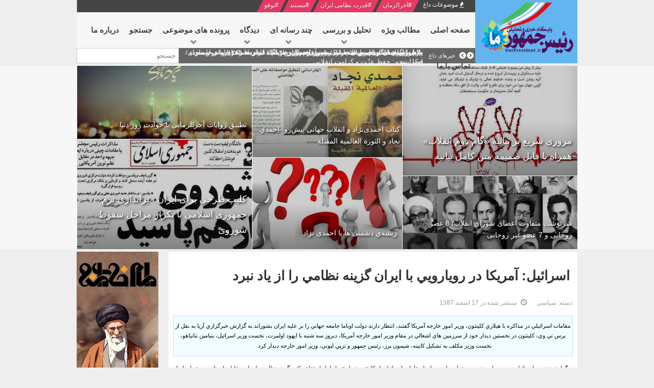

--- FILE ---
content_type: text/html; charset=UTF-8
request_url: https://www.ourpresident.ir/political/%D8%A7%D8%B3%D8%B1%D8%A7%D8%A6%D9%8A%D9%84-%D8%A2%D9%85%D8%B1%D9%8A%DA%A9%D8%A7-%D8%AF%D8%B1-%D8%B1%D9%88%D9%8A%D8%A7%D8%B1%D9%88%D9%8A%D9%8A-%D8%A8%D8%A7-%D8%A7%D9%8A%D8%B1%D8%A7%D9%86-%DA%AF%D8%B2%D9%8A%D9%86%D9%87-%D9%86%D8%B8%D8%A7%D9%85%D9%8A-%D8%B1%D8%A7-%D8%A7%D8%B2-%D9%8A%D8%A7%D8%AF-%D9%86%D8%A8%D8%B1%D8%AF
body_size: 19169
content:
    


    


<!DOCTYPE html><html dir="rtl" lang="fa-ir"><head><base href="https://www.ourpresident.ir/political/%D8%A7%D8%B3%D8%B1%D8%A7%D8%A6%D9%8A%D9%84-%D8%A2%D9%85%D8%B1%D9%8A%DA%A9%D8%A7-%D8%AF%D8%B1-%D8%B1%D9%88%D9%8A%D8%A7%D8%B1%D9%88%D9%8A%D9%8A-%D8%A8%D8%A7-%D8%A7%D9%8A%D8%B1%D8%A7%D9%86-%DA%AF%D8%B2%D9%8A%D9%86%D9%87-%D9%86%D8%B8%D8%A7%D9%85%D9%8A-%D8%B1%D8%A7-%D8%A7%D8%B2-%D9%8A%D8%A7%D8%AF-%D9%86%D8%A8%D8%B1%D8%AF" /><meta http-equiv="content-type" content="text/html; charset=utf-8" /><meta name="keywords" content="اخبار,خبر,news" /><meta name="description" content="برگزیده جدیدترین اخبار و مقالات سیاسی ایران و جهان شامل اخبار رهبری، دولت، مجلس، قوه قضائیه، سیاست خارجی و بین الملل" /><meta name="generator" content="پایگاه تحلیلی تبیینی رئیس جمهور ما" /><title>اسرائيل: آمريکا در رويارويي با ايران گزينه نظامي را از ياد نبرد</title><link href="https://www.ourpresident.ir/political/%D8%A7%D8%B3%D8%B1%D8%A7%D8%A6%D9%8A%D9%84-%D8%A2%D9%85%D8%B1%D9%8A%DA%A9%D8%A7-%D8%AF%D8%B1-%D8%B1%D9%88%D9%8A%D8%A7%D8%B1%D9%88%D9%8A%D9%8A-%D8%A8%D8%A7-%D8%A7%D9%8A%D8%B1%D8%A7%D9%86-%DA%AF%D8%B2%D9%8A%D9%86%D9%87-%D9%86%D8%B8%D8%A7%D9%85%D9%8A-%D8%B1%D8%A7-%D8%A7%D8%B2-%D9%8A%D8%A7%D8%AF-%D9%86%D8%A8%D8%B1%D8%AF" rel="canonical" /><link href="https://www.ourpresident.ir/component/search/?Itemid=503&amp;layout=blog&amp;catid=9&amp;id=30&amp;format=opensearch" rel="search" title="جستجو رئیس جمهور ما" type="application/opensearchdescription+xml" /><!--[if lt IE 9]><script src="/media/system/js/html5fallback.js?7152e132b0bf666ba4be7207f2724d17" type="text/javascript"></script><![endif]--><meta name="HandheldFriendly" content="true"/><meta name="format-detection" content="telephone=no"><meta name="apple-mobile-web-app-capable" content="YES" /><meta http-equiv="content-type" content="text/html; charset=utf-8" /><meta name="viewport" content="width=device-width, initial-scale=1.0, user-scalable=yes"/><link rel="icon" type="image/x-icon" href="/images/favicon.ico" /><style id="jch-optimize-critical-css" data-id="27ad0481f6f8d1cef11a77445208e82ced8cc796a2d9723d41c05773510decc6">body{direction:rtl}html{font-family:sans-serif;-webkit-text-size-adjust:100%;-ms-text-size-adjust:100%}body{margin:0}article,aside,figure,footer,header,main,nav,section{display:block}a{background:0 0}a:active,a:hover{outline:0}b,strong{font-weight:700}h1{margin:.67em 0}img{border:0}button,input,select,textarea{margin:0;font:inherit;color:inherit}button{overflow:visible}button,select{text-transform:none}button,html input[type=button],input[type=reset],input[type=submit]{-webkit-appearance:button;cursor:pointer}button::-moz-focus-inner,input::-moz-focus-inner{padding:0;border:0}input[type=search]::-webkit-search-cancel-button,input[type=search]::-webkit-search-decoration{-webkit-appearance:none}textarea{overflow:auto}@media print{*{color:#000!important;text-shadow:none!important;background:0 0!important;-webkit-box-shadow:none!important;box-shadow:none!important}a,a:visited{text-decoration:underline}a[href]:after{content:" (" attr(href) ")"}a[href^="javascript:"]:after,a[href^="#"]:after{content:""}img{page-break-inside:avoid}img{max-width:100%!important}h2,h3,p{orphans:3;widows:3}h2,h3{page-break-after:avoid}select{background:#fff!important}}*,:after,:before{-webkit-box-sizing:border-box;-moz-box-sizing:border-box;box-sizing:border-box}html{font-size:10px;-webkit-tap-highlight-color:transparent}body{font-family:"Helvetica Neue",Helvetica,Arial,sans-serif;line-height:1.42857143;color:#333;background-color:#fff}button,input,select,textarea{font-family:inherit;font-size:inherit;line-height:inherit}a{color:#428bca;text-decoration:none}a:focus,a:hover{color:#2a6496}figure{margin:0}img{vertical-align:middle}.h1,.h2,.h3,h1,h2,h3{margin-top:20px;margin-bottom:10px}.h1,h1{font-size:36px}.h2,h2{font-size:30px}.h3,h3{font-size:24px}p{margin:0 0 10px}ul{margin-top:0;margin-bottom:10px}ul ul{margin-bottom:0}dl{margin-top:0;margin-bottom:20px}dd,dt{line-height:1.42857143}dt{font-weight:700}dd{margin-right:0}.container{padding-right:15px;padding-left:15px;margin-right:auto;margin-left:auto}@media (min-width:768px){.container{width:750px}}@media (min-width:992px){.container{width:970px}}@media (min-width:1200px){.container{width:1170px}}.row{margin-right:-15px;margin-left:-15px}.col-lg-1,.col-lg-10,.col-lg-11,.col-lg-12,.col-lg-2,.col-lg-3,.col-lg-4,.col-lg-5,.col-lg-6,.col-lg-7,.col-lg-8,.col-lg-9,.col-md-1,.col-md-10,.col-md-11,.col-md-12,.col-md-2,.col-md-3,.col-md-4,.col-md-5,.col-md-6,.col-md-7,.col-md-8,.col-md-9,.col-sm-1,.col-sm-10,.col-sm-11,.col-sm-12,.col-sm-2,.col-sm-3,.col-sm-4,.col-sm-5,.col-sm-6,.col-sm-7,.col-sm-8,.col-sm-9,.col-xs-1,.col-xs-10,.col-xs-11,.col-xs-12,.col-xs-2,.col-xs-3,.col-xs-4,.col-xs-5,.col-xs-6,.col-xs-7,.col-xs-8,.col-xs-9{position:relative;min-height:1px;padding-right:15px;padding-left:15px}.col-xs-1,.col-xs-10,.col-xs-11,.col-xs-12,.col-xs-2,.col-xs-3,.col-xs-4,.col-xs-5,.col-xs-6,.col-xs-7,.col-xs-8,.col-xs-9{float:right}.col-xs-12{width:100%}.col-xs-11{width:91.66666667%}.col-xs-10{width:83.33333333%}.col-xs-9{width:75%}.col-xs-8{width:66.66666667%}.col-xs-7{width:58.33333333%}.col-xs-6{width:50%}.col-xs-5{width:41.66666667%}.col-xs-4{width:33.33333333%}.col-xs-3{width:25%}.col-xs-2{width:16.66666667%}.col-xs-1{width:8.33333333%}@media (min-width:768px){.col-sm-1,.col-sm-10,.col-sm-11,.col-sm-12,.col-sm-2,.col-sm-3,.col-sm-4,.col-sm-5,.col-sm-6,.col-sm-7,.col-sm-8,.col-sm-9{float:right}.col-sm-12{width:100%}.col-sm-11{width:91.66666667%}.col-sm-10{width:83.33333333%}.col-sm-9{width:75%}.col-sm-8{width:66.66666667%}.col-sm-7{width:58.33333333%}.col-sm-6{width:50%}.col-sm-5{width:41.66666667%}.col-sm-4{width:33.33333333%}.col-sm-3{width:25%}.col-sm-2{width:16.66666667%}.col-sm-1{width:8.33333333%}}@media (min-width:992px){.col-md-1,.col-md-10,.col-md-11,.col-md-12,.col-md-2,.col-md-3,.col-md-4,.col-md-5,.col-md-6,.col-md-7,.col-md-8,.col-md-9{float:right}.col-md-12{width:100%}.col-md-11{width:91.66666667%}.col-md-10{width:83.33333333%}.col-md-9{width:75%}.col-md-8{width:66.66666667%}.col-md-7{width:58.33333333%}.col-md-6{width:50%}.col-md-5{width:41.66666667%}.col-md-4{width:33.33333333%}.col-md-3{width:25%}.col-md-2{width:16.66666667%}.col-md-1{width:8.33333333%}.col-md-offset-2{margin-right:16.66666667%}}@media (min-width:1200px){.col-lg-1,.col-lg-10,.col-lg-11,.col-lg-12,.col-lg-2,.col-lg-3,.col-lg-4,.col-lg-5,.col-lg-6,.col-lg-7,.col-lg-8,.col-lg-9{float:right}.col-lg-12{width:100%}.col-lg-11{width:91.66666667%}.col-lg-10{width:83.33333333%}.col-lg-9{width:75%}.col-lg-8{width:66.66666667%}.col-lg-7{width:58.33333333%}.col-lg-6{width:50%}.col-lg-5{width:41.66666667%}.col-lg-4{width:33.33333333%}.col-lg-3{width:25%}.col-lg-2{width:16.66666667%}.col-lg-1{width:8.33333333%}}label{display:inline-block;max-width:100%;margin-bottom:5px;font-weight:700}input[type=search]{-webkit-box-sizing:border-box;-moz-box-sizing:border-box;box-sizing:border-box}input[type=search]{-webkit-appearance:none}.nav{padding-right:0;margin-bottom:0;list-style:none}.nav>li{position:relative;display:block}.nav>li>a{position:relative;display:block;padding:10px 15px}.nav>li>a:focus,.nav>li>a:hover{text-decoration:none;background-color:#eee}.breadcrumb{padding:8px 15px;margin-bottom:20px;list-style:none;background-color:#f5f5f5;border-radius:4px}.breadcrumb>li{display:inline-block}.breadcrumb>li+li:before{padding:0 5px;color:#ccc;content:"/\00a0"}.breadcrumb>.active{color:#777}.modal{position:fixed;top:0;right:0;bottom:0;left:0;z-index:1050;display:none;overflow:hidden;-webkit-overflow-scrolling:touch;outline:0}.modal-content{position:relative;background-color:#fff;-webkit-background-clip:padding-box;background-clip:padding-box;border:1px solid #999;border:1px solid rgba(0,0,0,.2);border-radius:6px;outline:0;-webkit-box-shadow:0 3px 9px rgba(0,0,0,.5);box-shadow:0 3px 9px rgba(0,0,0,.5)}@media (min-width:768px){.modal-content{-webkit-box-shadow:0 5px 15px rgba(0,0,0,.5);box-shadow:0 5px 15px rgba(0,0,0,.5)}}.btn-toolbar:after,.btn-toolbar:before,.clearfix:after,.clearfix:before,.container:after,.container:before,.dl-horizontal dd:after,.dl-horizontal dd:before,.form-horizontal .form-group:after,.form-horizontal .form-group:before,.modal-footer:after,.modal-footer:before,.nav:after,.nav:before,.panel-body:after,.panel-body:before,.row:after,.row:before{display:table;content:" "}.btn-toolbar:after,.clearfix:after,.container:after,.dl-horizontal dd:after,.form-horizontal .form-group:after,.modal-footer:after,.nav:after,.panel-body:after,.row:after{clear:both}.pull-right{float:left!important}.pull-left{float:right!important}@-ms-viewport{width:device-width}@media (min-width:992px) and (max-width:1199px){.hidden-md{display:none!important}}@media (min-width:1200px){.hidden-lg{display:none!important}}.clearfix{*zoom:1}.clearfix:before,.clearfix:after{display:table;content:"";line-height:0}.clearfix:after{clear:both}h1,h2,h3,h4,h5,h6{margin:0 0 12px}h1{font-size:200%;line-height:115%}h2{font-size:160%;line-height:110%}h3{font-size:130%;line-height:110%}h4{font-size:110%}h5{font-size:91%}h6{font-size:84%}.clear{clear:both}body{color:#777;font-size:13px;line-height:18px}#yt_header .row{margin:0;background:#444;border-top:#666 3px solid;padding:5px 0}.home-layout1 #yt_header{background:#f7f7f7}#yt_menuwrap{margin-bottom:20px;position:relative}#yt_menuwrap .row{margin:0;background:#444;border-right:#ddd 1px solid;background:#f7f7f7}#yt_menuwrap .row #yt_logo{position:relative}#yt_menuwrap .row #yt_logo:after{position:absolute;display:block;content:"";background:#03a9f4;top:-39px;left:0;right:0;bottom:0;height:143px}#yt_menuwrap .row #yt_logo .logo{position:relative;z-index:5;margin:15% 0 0;display:block}.home-layout1 #yt_menuwrap{background:#f7f7f7;margin:0;padding:0 0 30px}#breadcrumb .module{margin-bottom:20px}#breadcrumb .breadcrumb{margin:2px 0 0;padding:0}#breadcrumb .breadcrumb a{color:#666}#breadcrumb .breadcrumb a:hover{color:#03a9f4}#breadcrumb .breadcrumb .divider{margin:0 10px}#breadcrumb .breadcrumb>li+li:before{display:none}#content #yt_component{background:#fff;margin-bottom:30px}.home-layout1 #yt_spotlight1{background:#f7f7f7;margin:0 0 30px;overflow:hidden}#yt_footer{background:#444;padding:15px 0px;border-top:#555 1px solid;text-align:center}#yt_footer #yt_copyright{color:#999}#yt_footer #yt_copyright a{color:#fff}#yt_footer #yt_copyright a:hover{color:#03a9f4}#yt_footer #yt_copyright .copyright{display:inline}a{color:#03a9f4}a:hover{color:#515151;text-decoration:none}a:focus{outline:none;text-decoration:none}*::selection{background:#03a9f4;color:#fff}*::-moz-selection{background:#03a9f4;color:#fff}img{max-width:100%}ul{padding-left:12px}ul li{line-height:24px}ul ul{list-style:disc}select{padding:5px}input:focus:required:invalid:focus,textarea:focus:required:invalid:focus,select:focus:required:invalid:focus{border-color:#60ccfd}input[type="text"]:focus,textarea:focus,input[type="password"]:focus,input[type="datetime"]:focus,input[type="datetime-local"],input[type="date"]:focus,input[type="month"]:focus,input[type="time"]:focus,input[type="week"]:focus,input[type="number"]:focus,input[type="email"]:focus,input[type="url"]:focus,input[type="search"]:focus,input[type="tel"]:focus,input[type="submit"]:focus,select:focus,input[type="file"]:focus,input[type="radio"]:focus,input[type="checkbox"]:focus,.btn:focus,button[type="submit"]{outline:0 none}label,input,button,select,textarea{font-size:12px}textarea,input[type="text"],input[type="password"],input[type="datetime"],input[type="datetime-local"],input[type="date"],input[type="month"],input[type="time"],input[type="week"],input[type="number"],input[type="email"],input[type="url"],input[type="search"],input[type="tel"],input[type="color"]{border-radius:0;font-size:12px;background:#fff;padding:4px 6px;border:solid 1px #ccc;height:36px}.button,button,.btReverse{background:#03a9f4;color:#fff;padding:8px 20px;display:inline-block;vertical-align:top;font-size:14px;border:none;border-radius:0px}.button:hover,button:hover{background:#515151;color:#fff}.button:hover span,button:hover span{color:#fff}.btReverse{background:#515151}.btReverse:hover{background:#03a9f4;color:#fff}[class*="col-"]>.col-sm-12{padding:0px}[class^="icon-"],[class*=" icon-"]{font-family:FontAwesome;font-style:normal}.icon-calendar:before{content:"\f073"}.item-page .article-aside .article-info{margin-bottom:10px}.item-page .article-aside dd{display:inline-block;color:#999;margin-right:10px;font-size:89%}.item-page .article-aside dd a{color:#999}.item-page .article-aside dd a:hover{color:#03a9f4}.item-page .article-aside .article-info{margin-bottom:20px}.module_menu,div.module{margin:0 0 30px}.module{border:#ddd 1px solid}.module h3.modtitle{padding:7px 0px 7px 10px;margin:6px -1px;border-width:0 0 0 3px;border-style:solid;border-color:#03a9f4;text-transform:uppercase;color:#03a9f4}.module h3.modtitle span{color:#444}.module div.modcontent{padding:20px;border-top:#ddd 1px solid}.form-inline{margin:0}#meganavigator li.level1{float:left;position:relative;padding:0;margin:0;z-index:1;list-style:none}#meganavigator li.level1>.item-link{margin:0;padding:25px 15px;color:#444;font-size:12px;font-weight:bold;display:block;cursor:pointer;text-transform:uppercase}#meganavigator li.level1 .fa-caret-down{display:none}#meganavigator .mega-content ul.subnavi li,#meganavigator .mega-content .menu li{padding:0;position:relative}#meganavigator .mega-content ul.subnavi li .item-link,#meganavigator .mega-content .menu li .item-link{display:block;margin:0;padding:6px 15px;color:#444;font-size:13px;cursor:pointer;text-transform:capitalize;line-height:25px;position:relative}#meganavigator .mega-content ul.subnavi li .item-link:after,#meganavigator .mega-content .menu li .item-link:after{display:block;width:85%;height:1px;content:"";border-bottom:dotted #ddd 1px;position:absolute;bottom:-1px;left:auto;right:auto}#meganavigator .mega-content ul.subnavi li.last>.item-link:after,#meganavigator .mega-content .menu li.last>.item-link:after{display:none}#meganavigator li.level1:hover ul.level2,#meganavigator li.level1.hover ul.level2{left:100%}#meganavigator{list-style:none;padding:0;margin:0;position:relative;z-index:60}#meganavigator .mega-content{position:absolute;left:-999em;z-index:10;background:#fff;box-shadow:0 2px 2px rgba(0,0,0,0.3);-webkit-box-shadow:0 2px 2px rgba(0,0,0,0.3);-moz-box-shadow:0 2px 2px rgba(0,0,0,0.3);border-top:#03a9f4 3px solid}#meganavigator .mega-content .mega-col{float:left}#meganavigator .mega-content .mega-col.one{width:220px}#meganavigator .mega-content .mega-col.more{padding:10px}#meganavigator .mega-content ul.subnavi,#meganavigator .mega-content .menu{list-style:none;padding:0}ul.resmenu{margin:0;background-color:#333}ul.resmenu li a{font-weight:bold;border-bottom:1px solid #444;color:#999;border:none;padding:5px 8px}ul.resmenu li a:focus,ul.resmenu li a:hover,ul.resmenu li a.active{color:#fff;background:#03a9f4}ul.resmenu ul.nav{padding:0 8px}ul.resmenu ul.nav a{font-weight:normal}.btn-hamburger{padding:15px 20px}.clearfix{*zoom:1}.clearfix:before,.clearfix:after{display:table;content:"";line-height:0}.clearfix:after{clear:both}.home-layout1 #yt_spotlight1{margin:0 0 5px 0!important}.module h3.modtitle{border:none}b,strong{font-weight:500!important}img{height:auto;max-height:none;image-rendering:optimizeQuality;-webkit-backface-visibility:hidden!important}div.moduletabs.top-position div.tabs-container ul.tabs li .tab,h2,h3,h4,h5,h6{line-height:1.7;font-weight:500!important}h2,h3,h4,h5,h6{text-align:right;padding:0 10px;line-height:1.8}.module h3.modtitle span,#bottom5 .module h3.modtitle span,#top4 .module.box1 h3.modtitle,.module.box1 h3.modtitle span{margin:0 !important;color:rgb(0,150,250)!important;border:none}#right .module h3.modtitle,#right .module h3.modtitle span,#top3 .module h3.modtitle,#top3 .module h3.modtitle span{font-size:15px;color:#fff!important;background:#666;text-align:center;border:none;margin:0px;padding:6px 6px}.module h3.modtitle .ico{display:none}#yt_header .row{border-left:1px solid #aaa;border-right:1px solid #aaa;border-top:0;padding:0}#social{width:calc(100% - 410px)!important;padding:0;margin-right:200px;display:inline-block!important;float:right;height:24px;padding:0px 10px}.home-layout1 #yt_header,#yt_header .container{height:24px;overflow:hidden}#login{width:200px!important;float:left!important;display:inline-block;padding:0;left:10px;font-size:12px;height:24px}#yt_mainmenu{height:70px}#yt_mainmenu #meganavigator li.level1>.item-link{font-size:15px}#meganavigator .level1.havechild:after{content:"\f078";font-family:fontawesome;position:absolute;bottom:0px;right:50%;font-size:12px;color:#888}#search{float:left!important;width:200px!important;margin-right:0!important;margin-left:0!important;box-sizing:border-box;height:30px}.searchblank,div.mod_search97 input[type="search"]{height:30px;display:block;position:absolute;width:200px;margin-left:0}div.mod_search97 input[type="search"]{width:100%!important;position:absolute;top:0}.gkHighlighterGK5{overflow:visible;margin-top:0px}#moonavigator li.level1>.item-link,#meganavigator li.level1>.item-link{padding:20px 10px 20px!important;height:70px}.item-page h1,.item-page h2,.item-page h3,.item-page h4{line-height:1.7;padding:20px 15px 5px;text-align:right}.item-page h1{padding:25px 15px 10px}h1,.item-page h1 a{font-size:26px;color:#333}h2{font-size:22px}h3{font-size:18px}h4{font-size:16px}.module div.modcontent{padding:0;border-top:none}#yt_menuwrap .col-md-10{background-color:#666;margin-top:0px;width:1100px;box-sizing:border-box}span.icon-calendar:before{content:"\f017";font:normal normal normal 14px/1 FontAwesome!important}.nav>li>a:focus,.nav>li>a:hover,.label-info[href]:focus,.label-info[href]:hover{background:#03a9f4;color:#fff}textarea,input[type="text"],input[type="password"],input[type="datetime"],input[type="datetime-local"],input[type="date"],input[type="month"],input[type="time"],input[type="week"],input[type="number"],input[type="email"],input[type="url"],input[type="search"],input[type="tel"],input[type="color"],.uneditable-input{height:30px}.rtl #splash{width:890px!important;float:right;margin-right:0!important;margin-left:0!important;height:30px!important;overflow:hidden}#yt_menuwrap .row #yt_logo .logo{margin:0!important;padding:5px 0 6px;background:rgb(100,180,240)}.logo img{height:auto!important;vertical-align:top}#yt_logo{margin-top:-24px}#yt_menuwrap .row #yt_logo:after{background:#f7f7f7}.haveChild a:first-child{font-size:20px;color:#eee;background:linear-gradient(to right,rgba(0,150,250,0.1) 0%,rgba(0,150,250,0.7) 100%)}.haveChild .res-wrapnav a{font-size:14px;color:#ddd;background:rgb(68,68,68)}#meganavigator .mega-content{left:-30px!important;box-shadow:0 2px 10px 1px rgba(0,0,0,0.7);display:none}#meganavigator .mega-content ul.subnavi,#meganavigator .mega-content .menu{left:-70px!important;top:5px!important}#meganavigator .mega-content .mega-col.one{width:140px;left:20px!important}body,.home-layout1 #yt_menuwrap,section,.slideout-panel{-webkit-backface-visibility:hidden;backface-visibility:hidden;background:#eee}.slideout-panel{min-width:320px;overflow-x:hidden}.home-layout1 #yt_header,.home-layout1 #yt_menuwrap{background:#eee}#social span{color:#FFF;margin:0;white-space:nowrap;margin:0 9px;background:rgb(230,56,98);border-radius:0px;padding:0px 2px;font-size:12px;height:24px;position:relative;display:inline-block;float:right}#social span h2{font-size:inherit;padding:0;display:inline-block;margin:0}#social span:hover{background:#fff;color:#000}#social span:hover a{color:#000;text-shadow:none}#social a{color:#fff;text-shadow:0 0 1px rgba(0,0,0,.5)}#social .trending-news{background:none}#social .trending-news:before,#social .trending-news:after{display:none}#social .trending-news:hover{background:none;color:#FFF}#social span:before{content:'';position:absolute;right:-12px;border-style:solid;border-width:12px 6px;border-color:#e63862 transparent transparent #e63862}#social span:hover:before{border-color:#fff transparent transparent #fff}#social span:after{content:'';position:absolute;left:-12px;border-style:solid;border-width:12px 6px;border-color:transparent #e63862 #e63862 transparent}#social span:hover:after{border-color:transparent #fff #fff transparent}#yt_breadcrumb{display:none}.container,.container-fluid{padding:0;width:1290px!important}.row{margin:0;text-align:center;position:relative}.rtl #yt_menuwrap .row{border:none!important}div.module{margin-bottom:15px;border:none}.col-md-3{padding:0px;width:300px}.col-md-9{padding:0;width:975px;margin-left:25px}.col-md-8{width:850px}.col-sm-12{padding:0}.col-md-2{width:200px;margin:0;padding:0}a{color:#111}.item-page a{color:rgb(0,100,220)}.item-page a:hover{color:rgb(0,50,250)}a:hover{color:rgb(0,120,220)}body{color:#333}#yt_component{padding:15px;margin-bottom:15px;overflow:hidden;text-align:right}ul{text-align:right}ul li{line-height:2}.com_content #yt_component{padding:0;text-align:center;margin-bottom:-1px!important;overflow:visible}.col-md-1,.col-md-10,.col-md-11,.col-md-12,.col-md-2,.col-md-3,.col-md-4,.col-md-5,.col-md-6,.col-md-7,.col-md-8,.col-md-9{float:right}.specialtech{background:#eee;position:relative;padding:5px 0 0;margin-bottom:-20px}.article-related{text-align:right;padding:15px 15px 0;font-size:17px;color:rgb(0,150,250)}.article-related h2{display:none}.article-bold{background:rgb(240,252,255);padding:10px 0;margin:5px 10px 15px;box-shadow:0 0 0px 1px rgb(200,220,255)}.label{padding:6px 6px;font-size:13px;background:none;margin:0px!important;border-radius:0;font-weight:500;text-shadow:0 0 2px #000}.item-page{margin-bottom:20px}.rtl .item-page .article-aside{height:30px;font-size:12px;margin-bottom:5px}.rtl .item-page .article-aside dl.article-info{text-align:right;padding:0 10px;display:block;width:100%;margin-bottom:0px;white-space:nowrap;height:30px}@media only screen and (max-width:640px) and (min-width:0){h1,.item-page h1 a{font-size:18px}h2{font-size:16px}h3{font-size:14px}h4{font-size:13px}}a,#yt_spotlight2 *,#yt_spotlight3 *,#yt_spotlight4 *,#yt_spotlight5 *,#yt_spotlight6 *{transition:all 0.3s}p img{margin:0 auto;display:block}.item-page img{margin:0px auto 20px;display:block;box-shadow:0 1px 3px rgba(0,0,0,0.3);-webkit-transition:all 0.3s;transition:all 0.3s}a img{cursor:pointer!important}#yt_menuwrap .col-md-2{width:200px}.home-layout1 #yt_menuwrap{margin-bottom:5px;padding-bottom:0}.home-layout1 #yt_menuwrap .row{text-align:right}table,.table{color:#000;text-align:center;width:auto;margin:0px auto;vertical-align:middle;box-shadow:0 0 0 2px rgb(0,100,200);text-align:center}#yt_footer{padding:10px;background:#000;margin-top:0px!important}#yt_footer #yt_copyright{color:#eee}#right{width:300px}.gkNspPM-NewNewsHeader .gkImagesWrapper{height:500px}.gkNspPM-NewNewsHeader .gkBlankImage{display:none}.gkNspPM-NewNewsHeader[data-layout="4cols_2cols"] .gkImage{border:1px solid transparent;box-sizing:border-box;border-top:0;border-right:0}.gkImage1{width:25%!important;height:50%!important;right:0%!important;left:auto!important}.gkImage2{width:25%!important;height:50%!important;right:0%!important;left:auto!important;top:50%!important}.gkImage3{width:45%!important;height:100%!important;right:25%!important;left:auto!important;top:0%!important}.gkImage4{width:30%!important;height:33.3%!important;right:70%!important;left:auto!important;top:0%!important}.gkImage5{width:30%!important;height:33.3%!important;right:70%!important;left:auto!important;top:33.3%!important}.gkImage6{width:30%!important;height:33.3%!important;right:70%!important;left:auto!important;top:66.6%!important}.feature-top{margin-bottom:0!important}.feature-top .gkNspPM-NewNewsHeader .gkImagesWrapper{height:360px!important;margin-bottom:-1px}.feature-top .gkImage1{width:35%!important;height:60%!important;right:0%;left:auto!important}.feature-top .gkImage2{width:35%!important;height:40%!important;right:0%!important;left:auto!important;top:60%!important}.feature-top .gkImage3{width:30%!important;height:50%!important;right:35%!important;left:auto!important;top:0%!important}.feature-top .gkImage4{width:30%!important;height:50%!important;right:35%!important;left:auto!important;top:50%!important}.feature-top .gkImage5{width:35%!important;height:40%!important;right:65%!important;left:auto!important;top:0%!important}.feature-top .gkImage6{width:35%!important;height:60%!important;right:65%!important;left:auto!important;top:40%!important}.feature-top .gkImage1 .gkTitle,.feature-top .gkImage6 .gkTitle{font-size:18px!important}.feature-top .gkImage2 .gkTitle,.feature-top .gkImage3 .gkTitle,.feature-top .gkImage4 .gkTitle,.feature-top .gkImage5 .gkTitle{font-size:14px!important}.gkNspPM-NewNewsHeader .gkTitle{font-size:15px!important;padding:2px 2px 2px 2px;text-shadow:2px 2px 4px rgb(0,0,0);line-height:1.7!important;right:8px;left:auto}.gkImage3 .gkTitle{font-size:22px!important;left:0.8rem!important;right:0.2rem!important}#yt_spotlight3{padding:0 0 21px;background-image:url(/templates/sj_imag/images/pattern/body/pattern4.png);margin:0 0 15px}#top4 .module.box1{background:none;margin:0px!important}#top4 .module.box1 h3.modtitle{background:none;font-size:28px}.gkHighlighterWrapper{max-height:60px!important;overflow:visible;height:auto!important;margin-right:0!important;float:left;display:inline-block;position:absolute!important;right:105px;left:0}.gkHighlighterWrapperSub{height:auto!important}.gkHighlighterInterface{display:inline-block;float:none!important;width:100px;padding:0 2px!important}.gkHighlighterWrapper .gkHighlighterItem{margin-top:0px;overflow:visible;left:3px!important}.gkHighlighterWrapper .gkHighlighterItem a{color:white;font-size:13px;overflow:visible;display:inline-block}.gkHighlighterWrapper .gkHighlighterItem a:hover{color:silver}.gkHighlighterInterface div{margin-top:6px}.gkHighlighterInterface span.text{margin-top:6px!important}.col-md-3 .tabs-content ul,.rtl ul,.rtl ol{padding:0px!important;margin-bottom:0}.rtl .latestnews,.tabs_right{background:#fff;border:none}.latestnews li{list-style:none}li{text-align:right}.tabs_right li,.latestnews li,.col-md-3 .tabs-content ul li{padding:0px 0px!important;border-bottom:1px solid #ddd;text-align:justify!important;font-size:.9em}.tabs_right li a,.latestnews li a,.col-md-3 .tabs-content ul li a{display:block;padding:4px 8px}.latestnews li a:hover span,.tabs_right li a:hover span{transition:all 0s!important}.col-md-3 .tabs-content ul li:last-child{border-bottom:none}.col-md-3 .tabs-content ul li:nth-child(odd){background:rgba(0,0,0,0)}.tabs_right li:nth-child(even),.latestnews li:nth-child(even),.col-md-3 .tabs-content ul li:nth-child(even){background:rgba(0,120,220,0.03);border-bottom:1px solid #ddd}.col-lg-3{overflow:visible}.col-lg-3 ul{list-style-type:none}#yt_spotlight4{padding:0px 0 20px 0px;background:rgb(0,120,220)}#bottom5 .module h3.modtitle,#bottom5 .module h3.modtitle span,#bottom5 .module h3.modtitle span,#bottom5 .module.box1 h3.modtitle span{color:#fff!important}#yt_spotlight6{background:#222;padding:10px 0 0px 0px}.gkNspPM-NewNewsHeader .gkImageArea:after{background:-moz-linear-gradient(top,rgba(0,0,0,0.4) 50%,rgba(0,0,0,1) 100%)!important;background:-webkit-gradient(left top,left bottom,color-stop(50%,rgba(0,0,0,0.4)),color-stop(100%,rgba(0,0,0,1)))!important;background:-webkit-linear-gradient(top,rgba(0,0,0,0.4) 50%,rgba(0,0,0,1) 100%)!important;background:-o-linear-gradient(top,rgba(0,0,0,0.4) 50%,rgba(0,0,0,1) 100%)!important;background:-ms-linear-gradient(top,rgba(0,0,0,0.4) 50%,rgba(0,0,0,1) 100%)!important;background:linear-gradient(to bottom,rgba(0,0,0,0.4) 50%,rgba(0,0,0,1) 100%)!important}#yt_menuwrap .row #yt_logo:after{top:-30px!important;height:100px!important;z-index:2}@media only screen and (min-width:1330px){.col-md-2{width:120px}.col-md-3{width:300px}.col-md-4{width:400px}.col-md-5{width:600px}.col-md-6{width:650px}.col-md-7{width:840px;padding:0;margin-left:15px}.col-md-8{width:900px}.col-md-9{width:975px;margin-left:15px}.col-md-10{width:1100px}.col-md-12{width:1300px}#yt_mainmenu{width:1088px;height:70px;padding:0 15px}#content_main{width:800px;margin-left:0px;padding:0;margin-bottom:0px}#content_left{width:160px;margin-right:15px}#content_right{width:300px;margin-right:15px}.col-lg-9{width:75%;padding:5px}#yt_header .col-md-6{width:50%}}@media only screen and (max-width:1329px) and (min-width:1000px){div.container,.container,.container-fluid{width:980px!important}#top4{display:none}.col-md-2{width:200px}.col-md-3{width:300px}.col-md-4{width:400px}.col-md-5{width:480px}.col-md-6{width:480px}.col-md-7{width:670px;padding:0;margin-left:10px}.col-md-8{width:580px}.col-md-9{width:665px;margin-left:15px}.col-md-10{width:780px}.col-md-12{width:980px}.rtl #splash{width:580px!important}#yt_menuwrap .col-md-8{width:778px;padding:0!important}#yt_header .col-md-4{margin-right:200px}#content_main{width:800px;margin-left:0px;padding:0}.gkNspPM-NewNewsHeader .gkImagesWrapper{height:400px!important}#yt_header .row .col-md-6{width:380px}#yt_component{padding:8px}.col-lg-9{width:100%}.col-md-6{width:300px}#content_right,#right{margin-right:0;width:100%!important}#content_left{margin-right:20px;width:160px}}@media only screen and (min-width:720px) and (max-width:999px){#login{width:40px!important}#social{width:calc(100% - 250px)!important}#yt_logo img{height:auto !important}#yt_mainmenu ul.navi{display:none}#yt_mainmenu{background:none}#yt_mainmenu button.btn-hamburger span{display:none}#yt_mainmenu button.btn-hamburger .fa{margin:0}div.container,.container,.container-fluid{width:700px!important;margin:0 auto}#yt_logo{height:50px}#yt_menuwrap .row #yt_logo .logo{margin:0 auto!important}.col-md-2{width:120px}.col-md-3{width:300px;margin-left:15px}.col-md-4{width:300px}.col-md-5{width:300px}.col-md-6{width:350px}.col-md-7{width:700px;padding:0;margin:0 auto;display:block}.col-md-8{width:400px}.col-md-9{width:720px;margin:0}.col-md-10{width:500px}.col-md-12{width:700px}#yt_header .row .col-md-6{width:250px;float:left}#top3,#top4,#top2,#right .nspLinksWrap.right{float:none;display:inline-block;vertical-align:top;text-align:right}#yt_menuwrap .col-md-8{width:498px;padding:0}.hidden-md{display:inline-block!important}#yt_mainmenu{float:right!important}.rtl #splash{width:100%!important}#yt_mainmenu #meganavigator li.level1>.item-link{padding:8px 8px!important}#yt_mainmenu #meganavigator li.level1>.item-link{font-size:15px;padding:30px 10px 26px!important}div.mod_search97 input[type="search"]{width:200px!important}#yt_mainmenu{height:70px!important;text-align:left;z-index:100;background:#f7f7f7!important}.gkNspPM-NewNewsHeader .gkImagesWrapper,.feature-top .gkNspPM-NewNewsHeader .gkImagesWrapper{height:600px!important}.gkNspPM-NewNewsHeader[data-layout="4cols_2cols"] .gkImage1{width:66.6%!important;height:50%!important;right:0%!important;left:auto!important}.gkNspPM-NewNewsHeader[data-layout="4cols_2cols"] .gkImage2{width:33.3%!important;height:25%!important;right:66.6%!important;left:auto!important;top:0%!important}.gkNspPM-NewNewsHeader[data-layout="4cols_2cols"] .gkImage3{width:33.3%!important;height:25%!important;right:66.6%!important;left:auto!important;top:25%!important}.gkNspPM-NewNewsHeader[data-layout="4cols_2cols"] .gkImage4{width:33.3%!important;height:25%!important;right:0%!important;left:auto!important;top:50%!important}.gkNspPM-NewNewsHeader[data-layout="4cols_2cols"] .gkImage5{width:33.3%!important;height:25%!important;right:0%!important;left:auto!important;top:75%!important}.gkNspPM-NewNewsHeader[data-layout="4cols_2cols"] .gkImage6{width:66.6%!important;height:50%!important;right:33.3%!important;left:auto!important;top:50%!important}.gkNspPM-NewNewsHeader .gkTitle{font-size:15px!important;padding:4px 8px 4px 4px;text-shadow:0 0 5px rgb(0,0,0);text-align:right;line-height:1.7!important;right:8px;left:auto}.gkNspPM-NewNewsHeader[data-layout="4cols_2cols"] .gkImage1 .gkTitle,.gkNspPM-NewNewsHeader[data-layout="4cols_2cols"] .gkImage6 .gkTitle{font-size:20px!important}.gkNspPM-NewNewsHeader[data-layout="4cols_2cols"] .gkImage3 .gkTitle{font-size:15px!important}.col-md-9{padding-left:0}#yt_mainmenu button.btn-hamburger{font-size:28px;margin-top:10px!important;margin-left:10px!important;height:40px;padding:5px 8px!important;line-height:20px;margin:12px 15px!important;background:#03a9f4!important}#content_main{width:100%;margin:0;padding:0px}#right .nspLinksWrap.right{width:700px!important;padding:0 5px}#content_left{width:160px;margin-right:0px;display:none}#content_right,#right{margin-right:0;width:700px!important}}@media only screen and (max-width:720px) and (min-width:300px){#yt_menuwrap .row #yt_logo .logo{margin:0 auto!important}#yt_logo img{height:auto !important}#yt_mainmenu ul.navi{display:none}#yt_mainmenu button.btn-hamburger span{display:none}#yt_mainmenu button.btn-hamburger .fa{margin:0}#social{width:calc(100% - 250px)!important;display:inline-block;margin-right:200px;overflow:hidden}#login{width:250px;display:inline-block;margin:0!important;width:40px!important}div.container,.container,.container-fluid{width:98%!important;margin-right:1%}#top3{width:300px;margin-left:15px}#top4{width:120px}#top3,#top4,#right .nspLinksWrap.right{float:none;display:inline-block;vertical-align:top;text-align:right}.col-md-2{width:100%}.col-md-3{width:100%}.col-md-4{width:100%}.col-md-5{width:100%}.col-md-6{width:100%}.col-md-7{width:100%;padding:0}.col-md-8{width:100%}.col-md-9{width:100%}.col-md-10{width:100%}.col-md-12{width:100%}.rtl #splash{width:100%!important}#content_main{width:100%;margin:0;padding:0}.nspLinksWrap.right{width:100%!important;padding:0 8px!important}#content_left{width:160px;margin-right:0px;display:none}#content_right,#right{margin-right:0;width:100%!important;text-align:center}.nspArts.right,.nspLinksWrap.left,.nspLinksWrap.right,.nspArts.left{width:100%!important;padding:0!important}.nspLinksWrap.left,.nspLinksWrap.right{margin:0 2%!important;width:96%!important}#search{background:none!important;float:left!important;width:100%!important}.searchblank{position:relative;float:left;height:30px;width:200px}.gkHighlighterInterface span.text{display:none!important}.col-xs-10{width:100px;float:left;z-index:10}.gkHighlighterInterface{width:40px}.gkHighlighterWrapper{right:45px}.gkHighlighterWrapper .gkHighlighterItem a{font-size:12px;vertical-align:middle;display:inline-block}#yt_mainmenu{background:none!important;float:left;text-align:left;height:20px;top:18px;width:20%;left:20px;height:50px;margin-bottom:20px}#yt_mainmenu button.btn-hamburger .fa{font-size:24px;text-align:center}#yt_menuwrap .row #yt_logo{height:60px;width:200px}#yt_mainmenu button.btn-hamburger{font-size:24px;margin-top:0px!important;height:40px;line-height:20px;background:#03a9f4!important;width:40px;padding:8px!important}.feature-top .gkNspPM-NewNewsHeader .gkImagesWrapper,.gkNspPM-NewNewsHeader .gkImagesWrapper{height:600px!important}.gkImage1,.feature-top .gkImage1{width:66.6%!important;height:50%!important;right:0%!important;left:auto!important}.gkImage2,.feature-top .gkImage2{width:33.3%!important;height:25%!important;right:66.6%!important;left:auto!important;top:0%!important}.gkImage3,.feature-top .gkImage3{width:33.3%!important;height:25%!important;right:66.6%!important;left:auto!important;top:25%!important}.gkImage4,.feature-top .gkImage4{width:33.3%!important;height:25%!important;right:0%!important;left:auto!important;top:50%!important}.gkImage5,.feature-top .gkImage5{width:33.3%!important;height:25%!important;right:0%!important;left:auto!important;top:75%!important}.gkImage6,.feature-top .gkImage6{width:66.6%!important;height:50%!important;right:33.3%!important;left:auto!important;top:50%!important}.gkNspPM-NewNewsHeader .gkTitle,.feature-top .gkImage .gkTitle{font-size:15px!important;padding:4px 8px 4px 4px;text-shadow:2px 2px 4px rgb(0,0,0);line-height:1.7!important;right:8px;left:auto}.gkNspPM-NewNewsHeader[data-layout="4cols_2cols"] .gkImage3 .gkTitle{font-size:15px!important}.col-md-9{padding-left:0}.col-sm-4{width:33.3%}.col-sm-6{width:50%}.label{font-size:11px}}@media only screen and (max-width:1240px){.gkNspPM-NewNewsHeader[data-layout="4cols_2cols"] .gkTitle,{font-size:15px!important}}@media only screen and (max-width:640px){.feature-top .gkImage1,.gkImage1,.feature-top .gkImage2,.gkImage2,.feature-top .gkImage3,.gkImage3,.feature-top .gkImage4,.gkImage4,.feature-top .gkImage5,.gkImage5,.feature-top .gkImage6,.gkImage6{height:250px!important;top:0!important;float:none!important;width:100%!important;right:0!important;display:inline-block;position:relative!important;right:0!important}.gkNspPM-NewNewsHeader .gkTitle{font-size:20px!important}.gkNspPM-NewNewsHeader .gkImagesWrapper,.feature-top .gkNspPM-NewNewsHeader .gkImagesWrapper{height:auto!important}#yt_component{padding:8px}}@media only screen and (max-width:480px){#left,#top4{display:none}.rtl #splash{width:100%!important;height:54px!important}#splash{display:block!important}div.mod_search97 input[type="search"]{width:100%;width:100px!important;left:0;font-size:12px}#yt_mainmenu button.btn-hamburger{margin-top:-14px}#yt_component{padding:8px}#login{width:50px!important}#social{display:none!important}}.item-page a{position:relative}.modal{display:none;position:fixed;z-index:1000;right:0%;top:0%;width:100%;height:100%;overflow:auto;background-color:rgb(0,0,0);background-color:rgba(0,0,0,0.75);-webkit-animation-name:apear;-webkit-animation-duration:0.5s;animation-name:apear;animation-duration:0.5s}.modal-content{margin:auto!important;max-width:100%;display:inline-block!important}.modal-img{display:block!important;vertical-align:middle;width:100%;height:100%;-webkit-animation-name:zoom;animation-name:zoom;-webkit-animation-duration:.6s;animation-duration:.6s}.modal:hover{cursor:crosshair}.modal-content{margin:auto!important;display:block!important;-webkit-animation-name:zoom;animation-name:zoom;max-height:98%;position:absolute;top:50%;right:50%;transform:translate(50%,-50%);-moz-transition:none;-o-transition:none;-webkit-transition:none;transition:all 0s;border-radius:0}.fa{display:inline-block;font:normal normal normal 14px/1 FontAwesome;font-size:inherit;text-rendering:auto;-webkit-font-smoothing:antialiased;-moz-osx-font-smoothing:grayscale;transform:translate(0,0)}.pull-right{float:right}.pull-left{float:left}.fa-home:before{content:"\f015"}.fa-fire:before{content:"\f06d"}.fa-navicon:before,.fa-reorder:before,.fa-bars:before{content:"\f0c9"}.fa-caret-down:before{content:"\f0d7"}.fa-automobile:before,.fa-car:before{content:"\f1b9"}.clearfix{*zoom:1}.clearfix:before,.clearfix:after{display:table;content:"";line-height:0}.clearfix:after{clear:both}.rtl{}.rtl #yt_breadcrumb div.module ul.breadcrumb li:first-child .divider{margin:0 0 0 5px}.rtl [class^="icon-"],.rtl [class*=" icon-"]{margin:0 0 0 5px}.rtl .module h3.modtitle{border-width:0 3px 0 0;padding:7px 10px 7px 0}.rtl .item-page .article-aside{overflow:hidden}.rtl .item-page .article-aside dl.article-info{float:right}.rtl .item-page .article-aside dl.article-info dd{margin-right:0px;margin-left:20px;font-size:100%;white-space:nowrap}.rtl #yt_header .row>div:before{float:right}.rtl #yt_menuwrap .row{border-right:none;border-left:#ddd 1px solid}.rtl ul{padding-right:14px}.rtl #breadcrumb .breadcrumb{float:left}.rtl #meganavigator li.level1{float:right}.rtl #meganavigator li.level1 .mega-content .mega-col{float:right}@media (min-width:980px) and (max-width:1199px){div.container{width:980px}#yt_mainmenu,#splash{width:75%}#search{width:25%}#splash{margin-left:0}#yt_mainmenu #meganavigator li.level1>.item-link{padding:15px 10px}#yt_mainmenu button.js-slideout-toggle{display:none}#yt_menuwrap .row #yt_logo:after{height:120px}#yt_menuwrap .row #yt_logo .logo{text-align:center;margin:0 auto}#search{float:right;background:#666}#login{padding:0}.rtl #yt_mainmenu,.rtl #splash{margin-right:0}.rtl #search{float:left;background:#666;margin-left:-1px}.rtl #splash{margin-right:1px}}@media (min-width:768px) and (max-width:979px){div.container{width:750px}#yt_logo img{height:auto !important}#yt_mainmenu ul.navi{display:none}#social{padding-right:0px}#search{padding-right:0px}#splash{width:100%}#yt_menuwrap .row #yt_logo:after{height:105px;top:0}#yt_menuwrap .row #yt_logo .logo{margin:30px auto;text-align:center}#yt_mainmenu{background:#444}#yt_mainmenu button.btn-hamburger{padding:10px 15px;margin:0 -15px;background:#555}#yt_mainmenu button.btn-hamburger span{display:none}#yt_mainmenu button.btn-hamburger .fa{margin:0}#search{background:#444}#yt_menuwrap .row{border:none}.rtl #social{padding:0px}.rtl #search{padding:0px;text-align:left}}@media (max-width:767px){div.container{width:100%}table{overflow-x:auto}.btn{white-space:normal;height:auto}#yt_header #social,#yt_header #social{float:left;display:inline-block;width:50%}#yt_mainmenu{background:#444}#yt_mainmenu button.btn-hamburger{padding:10px 15px;background:#555}#yt_mainmenu button.btn-hamburger span{display:none}#yt_mainmenu button.btn-hamburger .fa{margin:0}#search{background:#444}#splash{width:100%}#yt_menuwrap .row #yt_logo:after{top:0}#yt_menuwrap .row #yt_logo .logo{margin:30px auto;text-align:center}#yt_menuwrap .row{border:none}#yt_footer #yt_copyright{margin-bottom:20px;text-align:center}#yt_mainmenu ul.navi{display:none}.item-page .article-aside .article-info dd{font-size:12px}#yt_mainmenu{padding:0}#yt_menuwrap{margin-bottom:0}.rtl #yt_header #login,.rtl #yt_header #social{float:right;display:inline-block;width:50%}}@media (max-width:480px){.btn{white-space:normal;height:auto}#yt_header #social{width:62%}#yt_header #login{width:38%;display:inline-block}#yt_menuwrap .row #yt_logo:after{height:120px}#splash{display:none}#yt_footer #yt_copyright{margin-bottom:20px}#yt_mainmenu ul.navi{display:none}#breadcrumb .pull-right,#breadcrumb .pull-left{display:block;width:100%;float:none;text-align:left}#breadcrumb .breadcrumb{float:none}.item-page .article-aside .article-info dd{font-size:12px}.rtl #yt_header #login{width:40%}.rtl #yt_header #social{width:60%}.rtl #breadcrumb .pull-right,.rtl #breadcrumb .pull-left{display:block;width:100%;float:none;text-align:right}.rtl #breadcrumb .breadcrumb{float:none}}.gkNspPM-NewNewsHeader{-webkit-box-sizing:border-box;-moz-box-sizing:border-box;box-sizing:border-box;padding:0;position:relative}.gkNspPM-NewNewsHeader .gkImagesWrapper{position:relative;width:100%}.gkNspPM-NewNewsHeader .gkImage{cursor:pointer;overflow:hidden;position:absolute}.gkNspPM-NewNewsHeader[data-layout="4cols_2cols"] .gkImage1{left:0;height:50%;top:0;width:25%}.gkNspPM-NewNewsHeader[data-layout="4cols_2cols"] .gkImage2{left:25%;height:50%;top:0%;width:25%}.gkNspPM-NewNewsHeader[data-layout="4cols_2cols"] .gkImage3{left:50%;height:50%;top:0%;width:25%}.gkNspPM-NewNewsHeader[data-layout="4cols_2cols"] .gkImage4{left:75%;height:50%;top:0;width:25%}.gkNspPM-NewNewsHeader[data-layout="4cols_2cols"] .gkImage5{left:0%;height:50%;top:50%;width:50%}.gkNspPM-NewNewsHeader[data-layout="4cols_2cols"] .gkImage6{left:50%;height:50%;top:50%;width:50%}.gkNspPM-NewNewsHeader .gkImageArea{background-size:cover;background-position:center center;height:100%;position:absolute;-webkit-transition:all .3s ease-out;-moz-transition:all .3s ease-out;-ms-transition:all .3s ease-out;-o-transition:all .3s ease-out;transition:all .3s ease-out;width:100%}.gkNspPM-NewNewsHeader .gkImage:hover .gkImageArea{-webkit-transform:scale(1.1);-moz-transform:scale(1.1);-ms-transform:scale(1.1);-o-transform:scale(1.1);transform:scale(1.1)}.gkNspPM-NewNewsHeader .gkImageArea:after{background:-moz-linear-gradient(5deg,#002f4b,#000);background:-webkit-linear-gradient(5deg,#002f4b,#000);background:-o-linear-gradient(5deg,#002f4b,#000);background:-ms-linear-gradient(5deg,#002f4b,#000);background:linear-gradient(5deg,#002f4b,#000);bottom:0;content:"";left:0;opacity:0.5;pointer-events:none;position:absolute;right:0;top:0;-webkit-transition:all .3s ease-out;-moz-transition:all .3s ease-out;-ms-transition:all .3s ease-out;-o-transition:all .3s ease-out;transition:all .3s ease-out}.gkNspPM-NewNewsHeader .gkImageArea:hover:after{opacity:0}.gkNspPM-NewNewsHeader .gkBlankImage{width:50%}.gkNspPM-NewNewsHeader .gkBlankImage img{height:auto;width:100%}.gkNspPM-NewNewsHeader .gkTitle{bottom:10%;color:#fff;font-size:1.5rem;line-height:1.3;left:2.5rem;margin:0;max-width:500px;will-change:font-size;position:absolute;z-index:1}.gkNspPM-NewNewsHeader .gkTitle a{color:#fff}.gkNspPM-NewNewsHeader .gkTitle a:hover{color:rgba(255,255,255,.75)}@media (max-width:1240px){.gkNspPM-NewNewsHeader[data-layout="main_2rows_2rows"] .gkImage1 .gkTitle,.gkNspPM-NewNewsHeader[data-layout="4cols_2cols"] .gkImage5 .gkTitle,.gkNspPM-NewNewsHeader[data-layout="4cols_2cols"] .gkImage6 .gkTitle{font-size:20px!important}}@media (max-width:960px){.gkNspPM-NewNewsHeader[data-layout="main_2rows_2rows"] .gkImage2 .gkTitle,.gkNspPM-NewNewsHeader[data-layout="main_2rows_2rows"] .gkImage3 .gkTitle,.gkNspPM-NewNewsHeader[data-layout="main_2rows_2rows"] .gkImage4 .gkTitle,.gkNspPM-NewNewsHeader[data-layout="main_2rows_2rows"] .gkImage5 .gkTitle,.gkNspPM-NewNewsHeader[data-layout="4cols_2cols"] .gkImage1 .gkTitle,.gkNspPM-NewNewsHeader[data-layout="4cols_2cols"] .gkImage2 .gkTitle,.gkNspPM-NewNewsHeader[data-layout="4cols_2cols"] .gkImage3 .gkTitle,.gkNspPM-NewNewsHeader[data-layout="4cols_2cols"] .gkImage4 .gkTitle{font-size:14px;line-height:1.4}}@media (max-width:640px){.gkNspPM-NewNewsHeader .gkBlankImage{display:none}.gkNspPM-NewNewsHeader .gkImage{float:left;height:200px!important;left:0!important;position:relative!important;top:0!important;width:100%!important}.gkNspPM-NewNewsHeader[data-layout="main_2rows_2rows"] .gkImage1,.gkNspPM-NewNewsHeader[data-layout="4cols_2cols"] .gkImage5,.gkNspPM-NewNewsHeader[data-layout="4cols_2cols"] .gkImage6{width:100%!important}.gkNspPM-NewNewsHeader .gkTitle{left:20px;right:20px}}a:active,a:focus{outline:0}.gkHighlighterGK5{position:relative;width:100%}.gkHighlighterInterface{float:left;padding:0 7px}.gkHighlighterInterface[data-pos="right"]{float:right}.gkHighlighterInterface span.text{display:block;float:left;margin:0 6px 0 7px;font-size:11px;font-weight:bold;text-transform:uppercase;line-height:18px}.gkHighlighterInterface div{float:left;width:auto}.gkHighlighterInterface div a{display:block;float:left;height:13px;width:13px;margin:2px 0 0 2px;background:transparent url('/modules/mod_highlighter_gk5/interface/images/interface.png') no-repeat 0 0;cursor:pointer}.gkHighlighterInterface div a.prev{}.gkHighlighterInterface div a.next{background-position:right 0}.gkHighlighterInterface div a.prev:hover{background-position:0 bottom}.gkHighlighterInterface div a.next:hover{background-position:right bottom}.gkHighlighterWrapper{position:relative}.gkHighlighterWrapperSub{position:relative;min-height:30px;opacity:1}.gkHighlighterWrapper .gkHighlighterItem{position:absolute;top:0;width:100%;left:0}.gkHighlighterItem{-webkit-animation-fill-mode:both;-moz-animation-fill-mode:both;-o-animation-fill-mode:both;animation-fill-mode:both}.container{width:1170px}#gkHighlighterGK5-0 .gkHighlighterInterface span.text{color:#ccc}#gkHighlighterGK5-0 .gkHighlighterInterface{background-color:#666;border-radius:200px;-moz-border-radius:200px;-webkit-border-radius:200px}.gkHighlighterItem{-webkit-animation-duration:350ms;-ms-animation-duration:350ms;-moz-animation-duration:350ms;-o-animation-duration:350ms;animation-duration:350ms}div.mod_search97 input[type="search"]{width:auto}@-webkit-keyframes mainmenu{0%{-webkit-transform:translateY(-95px)}100%{-webkit-transform:translateY(0px)}}@keyframes mainmenu{0%{transform:translateY(-95px)}100%{transform:translateY(0px)}}@-webkit-keyframes zoom{from{-webkit-transform:scale(0)}to{-webkit-transform:scale(1)}}@keyframes zoom{from{transform:scale(0)}to{transform:scale(1)}}@-webkit-keyframes apear{from{-webkit-opacity:0}to{-webkit-opacity:1}}@keyframes apear{from{opacity:0}to{opacity:1}}@-webkit-keyframes zoom{from{-webkit-transform:scale(0)}to{-webkit-transform:scale(1)}}@keyframes zoom{from{transform:scale(0)}to{transform:scale(1)}}@-webkit-keyframes apear{from{-webkit-opacity:0}to{-webkit-opacity:1}}@keyframes apear{from{opacity:0;transform:scale(0)}to{opacity:1;transform:scale(1)}}@-webkit-keyframes emp{0,100%{opacity:.5}33%{opacity:1}}@keyframes emp{0,100%{opacity:.5}33%{opacity:1}}@font-face{font-family:'FontAwesome';src:url('/templates/sj_imag/asset/fonts/awesome/fonts/fontawesome-webfont.eot?v=4.3.0');src:url('/templates/sj_imag/asset/fonts/awesome/fonts/fontawesome-webfont.eot#iefix&v=4.3.0') format('embedded-opentype'),url('/templates/sj_imag/asset/fonts/awesome/fonts/fontawesome-webfont.woff2?v=4.3.0') format('woff2'),url('/templates/sj_imag/asset/fonts/awesome/fonts/fontawesome-webfont.woff?v=4.3.0') format('woff'),url('/templates/sj_imag/asset/fonts/awesome/fonts/fontawesome-webfont.ttf?v=4.3.0') format('truetype'),url('/templates/sj_imag/asset/fonts/awesome/fonts/fontawesome-webfont.svg?v=4.3.0#fontawesomeregular') format('svg');font-weight:normal;font-style:normal;font-display:swap}</style> <script>function onUserInteract(callback){window.addEventListener('load',function(){if(window.pageYOffset!==0){callback();}});window.addEventListener('scroll',function(){callback();},{once:true});window.addEventListener('mousemove',function(){callback();},{once:true});document.addEventListener('DOMContentLoaded',function(){let b=document.getElementsByTagName('body')[0];b.addEventListener('mouseenter',function(){callback();},{once:true});});}</script> <script>let jch_css_loaded=false;onUserInteract(function(){var css_urls=["\/media\/com_jchoptimize\/cache\/css\/e549b1e423aa04d99e32adedf0497f33ad76b5a9d1102840a9c78cf959ca019b.css"];if(!jch_css_loaded){css_urls.forEach(function(url,index){let l=document.createElement('link');l.rel='stylesheet';l.href=url;let h=document.getElementsByTagName('head')[0];h.append(l);});jch_css_loaded=true;}});</script><noscript><link rel="stylesheet" href="/media/com_jchoptimize/cache/css/e549b1e423aa04d99e32adedf0497f33ad76b5a9d1102840a9c78cf959ca019b.css" /></noscript> <script>onUserInteract(function(){const containers=document.getElementsByClassName('jch-reduced-dom-container');Array.from(containers).forEach(function(container){let template=container.firstChild;let clone=template.content.firstElementChild.cloneNode(true);container.parentNode.replaceChild(clone,container);})});</script> </head><body id="bd" class="home-layout1 rtl res layout-wide" ><div id="yt_wrapper" > <header id="yt_header" class="block"><div class="container"><div class="row"><div id="social" class="col-md-offset-2 col-md-4 col-sm-6" > <span class="trending-news"><i class="fa fa-fire" aria-hidden="true"></i> موضوعات داغ</span> <span>#<h2><a href="https://www.ourpresident.ir/topic/end-times">آخرالزمان</a></h2></span> <span>#<h2><a href="https://www.ourpresident.ir/tag/%D9%82%D8%AF%D8%B1%D8%AA-%D9%86%D8%B8%D8%A7%D9%85%DB%8C-%D8%A7%DB%8C%D8%B1%D8%A7%D9%86">قدرت نظامی ایران</a></h2></span> <span>#<h2><a href="https://www.ourpresident.ir/tag/%D9%85%D8%B3%D8%AA%D9%86%D8%AF">مستند</a></h2></span> <span>#<h2><a href="https://www.ourpresident.ir/tag/%DB%8C%D9%88%D9%81%D9%88">یوفو</a></h2></span> </div><div id="login" class="col-md-6 col-sm-6" > <esi:include src="/index.php?option=com_lscache&moduleid=16&device=desktopfa-IR&attribs=name,login;style," cache-control="private,no-vary" cache-tag="public:com_modules:16,com_modules:16" /> </div> </div> </div> </header> <nav id="yt_menuwrap" class="block"><div class="container"><div class="row"><div id="yt_logo" class="col-md-2 col-sm-12 col-xs-12" > <a class="logo" href="/" title="رئیس جمهور ما"> <img data-placeholder="no" src="https://www.ourpresident.ir/images/logo.png" alt="رئیس جمهور ما" style="width:260px;height:145px;" width="240" height="135" /> </a> </div><div id="yt_mainmenu" class="col-md-8 col-sm-2 col-xs-2" ><ul id="meganavigator" class="clearfix navi  navirtl"><li class="level1 first "> <a title="صفحه اصلی" class="level1 first  item-link" href="https://www.ourpresident.ir/"><span class="menu-title">صفحه اصلی</span></a> </li> <li class="level1 "> <a title="مطالب ویژه" class="level1  item-link" href="/specials"><span class="menu-title">مطالب ویژه</span></a> </li> <li class="level1 havechild "> <a title="تحلیل و بررسی" class="level1 havechild  item-link" href="/analysis"><span class="menu-title">تحلیل و بررسی</span><i class="fa fa-caret-down"></i></a> <div class="level2 menu mega-content" ><div class="mega-content-inner clearfix" style="width:170px"><div class="mega-col first one" style="width:100%;"><ul class="subnavi level2"><li class="level2 first "> <a title="یادداشت و مقاله" class="level2 first  item-link" href="/analysis/article"><span class="menu-title">یادداشت و مقاله</span></a> </li> <li class="level2 "> <a title="نکته‌خوانی (تبیین دیدگاه)" class="level2  item-link" href="/analysis/explanation"><span class="menu-title">نکته‌خوانی (تبیین دیدگاه)</span></a> </li> <li class="level2 "> <a title="مصاحبه" class="level2  item-link" href="/analysis/interview"><span class="menu-title">مصاحبه</span></a> </li> <li class="level2 last "> <a title="گزارش" class="level2 last  item-link" href="/analysis/report"><span class="menu-title">گزارش</span></a> </li> </ul> </div> </div> </div> </li> <li class="level1 havechild "> <a title="چند رسانه ای" class="level1 havechild  item-link" href="/multimedia"><span class="menu-title">چند رسانه ای</span><i class="fa fa-caret-down"></i></a> <div class="level2 menu mega-content" ><div class="mega-content-inner clearfix" ><div class="mega-col first one" ><ul class="subnavi level2"><li class="level2 first "> <a title="صوت و فیلم" class="level2 first  item-link" href="/multimedia/audio-and-video"><span class="menu-title">صوت و فیلم</span></a> </li> <li class="level2 "> <a title="عکس" class="level2  item-link" href="/multimedia/photo"><span class="menu-title">عکس</span></a> </li> <li class="level2 "> <a title="کتاب و بولتن" class="level2  item-link" href="/multimedia/ebook"><span class="menu-title">کتاب و بولتن</span></a> </li> <li class="level2 last "> <a title="نرم‌افزار" class="level2 last  item-link" href="/multimedia/software"><span class="menu-title">نرم‌افزار</span></a> </li> </ul> </div> </div> </div> </li> <li class="level1 havechild "> <a title="دیدگاه‌" class="level1 havechild  item-link" href="/viewpoint"><span class="menu-title">دیدگاه‌</span><i class="fa fa-caret-down"></i></a> <div class="level2 menu mega-content" ><div class="mega-content-inner clearfix" style="width:220px"><div class="mega-col first one" style="width:100%;"><ul class="subnavi level2"><li class="level2 first "> <a title="دیدگاه‌های امام خمینی" class="level2 first  item-link" href="/viewpoint/emam-khomeini"><span class="menu-title">دیدگاه‌های امام خمینی</span></a> </li> <li class="level2 "> <a title="دیدگاه‌های امام خامنه‌ای" class="level2  item-link" href="/viewpoint/emam-khamenei"><span class="menu-title">دیدگاه‌های امام خامنه‌ای</span></a> </li> <li class="level2 "> <a title="دیدگاه‌های شهید‌سپهبد قاسم‌سلیمانی" class="level2  item-link" href="/viewpoint/qasem_soleimany"><span class="menu-title">دیدگاه‌های شهید‌سپهبد قاسم‌سلیمانی</span></a> </li> <li class="level2 last "> <a title="دیدگاه‌های دکتر محمود احمدی نژاد" class="level2 last  item-link" href="/viewpoint/dr-ahmadinejad"><span class="menu-title">دیدگاه‌های دکتر محمود احمدی نژاد</span></a> </li> </ul> </div> </div> </div> </li> <li class="level1 havechild "><div title="پرونده های موضوعی" class="level1 havechild  item-link separator"><span class="menu-title">پرونده های موضوعی</span><i class="fa fa-caret-down"></i></div><div class="level2 menu mega-content" ><div class="mega-content-inner clearfix" style="width:470px"><div class="mega-col first more" style="width:50%;"><ul class="subnavi level2"><li class="level2 first "> <a title="گفتمان امام و انقلاب" class="level2 first  item-link" href="/topic/discourse-of-imam-and-revolution"><span class="menu-title">گفتمان امام و انقلاب</span></a> </li> <li class="level2 "> <a title="اقتصاد مقاومتی" class="level2  item-link" href="/topic/resistive-economy"><span class="menu-title">اقتصاد مقاومتی</span></a> </li> <li class="level2 "> <a title="پرونده هسته ای ایران" class="level2  item-link" href="/topic/iran-nuclear-program"><span class="menu-title">پرونده هسته ای ایران</span></a> </li> <li class="level2 "> <a title="نفوذ دشمن" class="level2  item-link" href="/topic/enemy-penetration"><span class="menu-title">نفوذ دشمن</span></a> </li> <li class="level2 "> <a title="تحریف امام" class="level2  item-link" href="/topic/imam-distort"><span class="menu-title">تحریف امام</span></a> </li> <li class="level2 "> <a title="فتنه خوانی" class="level2  item-link" href="/topic/sedition"><span class="menu-title">فتنه خوانی</span></a> </li> <li class="level2 "> <a title="خوارج انقلاب" class="level2  item-link" href="/topic/revolution-khawarij"><span class="menu-title">خوارج انقلاب</span></a> </li> <li class="level2 "> <a title="نظر مخالف خوانی" class="level2  item-link" href="/topic/counterpoint"><span class="menu-title">نظر مخالف خوانی</span></a> </li> <li class="level2 last "> <a title="انقلاب مشروطه" class="level2 last  item-link" href="/topic/constitutional-revolution"><span class="menu-title">انقلاب مشروطه</span></a> </li> </ul> </div><div class="mega-col last more" style="width:50%;"><ul class="subnavi level2"><li class="level2 first "> <a title="قطعنامه 598" class="level2 first  item-link" href="/topic/resolution-598"><span class="menu-title">قطعنامه 598</span></a> </li> <li class="level2 "> <a title="تحمیلگری خواص بر امام جامعه" class="level2  item-link" href="/topic/impose"><span class="menu-title">تحمیلگری خواص بر امام جامعه</span></a> </li> <li class="level2 "> <a title="عملکرد دولت مهرورزی" class="level2  item-link" href="/topic/ahmadinejad-performance"><span class="menu-title">عملکرد دولت مهرورزی</span></a> </li> <li class="level2 "> <a title="پاسخ به شبهات دولتهای نهم و دهم" class="level2  item-link" href="/topic/responding-to-doubts-ahmadinejad-government"><span class="menu-title">پاسخ به شبهات دولتهای نهم و دهم</span></a> </li> <li class="level2 "> <a title="پیام رهبر معظم انقلاب" class="level2  item-link" href="/topic/letter4u"><span class="menu-title">پیام رهبر معظم انقلاب</span></a> </li> <li class="level2 "> <a title="آخرالزمان" class="level2  item-link" href="/topic/end-times"><span class="menu-title">آخرالزمان</span></a> </li> <li class="level2 "> <a title="عبرت‌های عاشورا" class="level2  item-link" href="/topic/lessons-of-ashura"><span class="menu-title">عبرت‌های عاشورا</span></a> </li> <li class="level2 last "> <a title="مکتب حاج قاسم" class="level2 last  item-link" href="/topic/doctrine_soleimany"><span class="menu-title">مکتب حاج قاسم</span></a> </li> </ul> </div> </div> </div> </li> <li class="level1 "> <a title="جستجو" class="level1  item-link" href="/search"><span class="menu-title">جستجو</span></a> </li> <li class="level1 "> <a title="درباره ما" class="level1  item-link" href="/about"><span class="menu-title">درباره ما</span></a> </li> <li class="level1 last "> <a title="تماس با ما" class="level1 last  item-link" href="https://www.ourpresident.ir/contact"><span class="menu-title">تماس با ما</span></a> </li> </ul><button class='btn-hamburger js-slideout-toggle hidden-md hidden-lg' type='button'> <i class='fa fa-bars'></i> <span>Menu</span> </button> </div><div id="search" class="col-md-2 col-sm-10 col-xs-10" ><div class="searchblank mod_search97"><form action="/political" method="post" class="form-inline" role="search"> <label for="mod-search-searchword97" class="element-invisible"> </label> <input name="searchword" id="mod-search-searchword97" maxlength="200" class="inputbox search-query input-medium" type="search" size="20" placeholder="جستجو" /> <input type="hidden" name="task" value="search" /> <input type="hidden" name="option" value="com_search" /> <input type="hidden" name="Itemid" value="503" /> </form></div></div><div id="splash" class="col-md-offset-2 col-md-10 col-sm-12 col-xs-12" ><div class="gkHighlighterGK5 " id="gkHighlighterGK5-0" data-config="{'animationType':'fadeLeft','animationSpeed':'350','animationInterval':'5000','animationFun':'Fx.Transitions.Quad.easeIn','mouseover':'false'}"><div class="gkHighlighterInterface" data-pos="right"> <span class="text">خبرهای داغ</span> <div><a href="#" class="prev"></a> <a href="#" class="next"></a></div></div><div class="gkHighlighterWrapper"><div class="gkHighlighterWrapperSub"><div class="gkHighlighterItem"><span><a href="/analysis/explanation/منشور-گفتمان-امام-و-انقلاب-7-بخش-دوم-شرح-پیام-۱۰خرداد-۱۳۶۹-امام-خامنه-ای-فصل-پنجم-حفظ-عزّت-و-کرامت-انقلابی"><span>منشور گفتمان امام و انقلاب - 7 /بخش دوم : شرح پیام ۱۰ خرداد ۱۳۶۹ امام خامنه ای/ فصل پنجم: حفظ عزّت و کرامت انقلابی</span></a></span></div><div class="gkHighlighterItem"><span><a href="/analysis/article/افشاگری-درباره-هواپیمای-اوکراینی"><span>بازخوانی افشاگری سپهبد محمود منصور افسر ارشد اطلاعات مصر درباره هواپیمای اوکراینی</span></a></span></div><div class="gkHighlighterItem"><span><a href="/analysis/explanation/imam_khamenei_khordad1400"><span>دلایل اهمیت سیزدهمین انتخابات ریاست جمهوری از نگاه امام خامنه ای</span></a></span></div><div class="gkHighlighterItem"><span><a href="/viewpoint/emam-khamenei/imam_khamenei_14000101"><span>بیانات امام خامنه ای در سخنرانی نوروزی خطاب به ملت ایران + نکته خوانی و صوت</span></a></span></div><div class="gkHighlighterItem"><span><a href="/viewpoint/emam-khamenei/imam_khamenei_13991230"><span>پیام نوروزی امام خامنه ای به مناسبت آغاز سال ۱۴۰۰</span></a></span></div></div></div></div></div></div></div></nav><section id="yt_spotlight1" class="block"><div class="container"><div class="row"><div id="top1a" class="col-sm-12" ><div class="module feature-top " ><div class="modcontent clearfix"><div class="gkNspPM gkNspPM-NewNewsHeader" id="nsp-245" data-layout="4cols_2cols"><div class="gkImagesWrapper"><div class="gkImage gkImage1"><div class="gkImageArea" style="background-image: url('https://www.ourpresident.ir/modules/mod_news_pro_gk5/cache/750.Icon.enghelabe-eslami-2nsp-245.jpg');"></div><h2 class="gkTitle"><a href="/viewpoint/emam-khamenei/مروری-سریع-بر-بیانیه-«گام-دوم-انقلاب»-همراه-با-فایل-ضمیمه-متن-کامل-بیانیه">مروری سریع بر بیانیه «گام دوم انقلاب» همراه با فایل ضمیمه متن کامل بیانیه</a></h2></div><div class="gkImage gkImage2"><div class="gkImageArea" style="background-image: url('https://www.ourpresident.ir/modules/mod_news_pro_gk5/cache/article.old.80da4fd405b52422e75b3aaa964fa48ansp-245.jpg');"></div><h2 class="gkTitle"><a href="/analysis/article/سرنوشت-متفاوت-اعضای-شورای-انقلاب-8-عضو-روحانی-و-7-عضو-غیر-روحانی">سرنوشت متفاوت اعضای شورای انقلاب/ 8 عضو روحانی و 7 عضو غیر روحانی</a></h2></div><div class="gkImage gkImage3"><div class="gkImageArea" style="background-image: url('https://www.ourpresident.ir/modules/mod_news_pro_gk5/cache/800.Afrad.Ahmadinejad.ahmadinejad-va-enghelabe-jahani2nsp-245.jpg');"></div><h2 class="gkTitle"><a href="/multimedia/ebook/ahmadinejad-va-enghelabe-jahani">کتاب احمدی‌نژاد و انقلاب جهانی پيش‌رو -احمدي نجاد و الثورة العالمیة المقبلة</a></h2></div><div class="gkImage gkImage4"><div class="gkImageArea" style="background-image: url('https://www.ourpresident.ir/modules/mod_news_pro_gk5/cache/750.Icon.alamate-soal-7nsp-245.jpg');"></div><h2 class="gkTitle"><a href="/analysis/article/ریشه‌ي-دشمنی-ها-با-احمدی-نژاد">ریشه‌ي دشمنی ها با احمدی نژاد</a></h2></div><div class="gkImage gkImage5"><div class="gkImageArea" style="background-image: url('https://www.ourpresident.ir/modules/mod_news_pro_gk5/cache/750.Afrad.AhleBeit.Emam-Zaman.emem-zaman---14nsp-245.jpg');"></div><h2 class="gkTitle"><a href="/multimedia/تطبیق-روایات-آخرالزمانی-با-حوادث-روز-دنیا">تطبیق روایات آخرالزمانی با حوادث روز دنیا</a></h2></div><div class="gkImage gkImage6"><div class="gkImageArea" style="background-image: url('https://www.ourpresident.ir/modules/mod_news_pro_gk5/cache/750.Mot.showravinsp-245.jpg');"></div><h2 class="gkTitle"><a href="/multimedia/کلیپ-طرحی-برای-ایران-براندازی-نرم-جمهوری-اسلامی-با-تکرار-مراحل-سقوط-شوروی">کلیپ طرحی برای ایران - براندازی نرم جمهوری اسلامی با تکرار مراحل سقوط شوروی</a></h2></div><div class="gkBlankImage"> <img src="[data-uri]" alt="" /> </div></div></div></div></div></div></div></div></section><section id="yt_breadcrumb" class="block"><div class="container"><div class="row"><div id="breadcrumb" class="col-sm-12" ><div class="module  " ><div class="modcontent clearfix"><div class="row"><div class="pull-right col-sm-8"><ul class="breadcrumb"> <li class="active"><i class="fa fa-home"></i></li><li><a href="/" class="pathway">صفحه اصلی</a><span class="divider"><img src="/templates/sj_imag/images/system/arrow_rtl.png" alt="" width="4" height="7" /></span></li><li><a href="/political" class="pathway">سیاسی</a><span class="divider"><img src="/templates/sj_imag/images/system/arrow_rtl.png" alt="" width="4" height="7" /></span></li></ul></div><div class="col-sm-4 pull-left n_active"><span>اسرائيل: آمريکا در رويارويي با ايران گزينه نظامي را از ياد نبرد</span></div></div></div></div></div></div></div></section><section id="content" class="    block com_content"><div class="container"><div class="row"><div id="content_main" class="col-lg-6 col-md-12"><div id="system-message-container"> </div><div id="yt_component"><article class="item-page" itemscope itemtype="http://schema.org/Article"><meta itemscope itemprop="mainEntityOfPage" itemtype="https://schema.org/WebPage" itemid="/political/اسرائيل-آمريکا-در-رويارويي-با-ايران-گزينه-نظامي-را-از-ياد-نبرد"><div style="display:none" itemprop="publisher" itemscope itemtype="https://schema.org/Organization"><div itemprop="logo" itemscope itemtype="https://schema.org/ImageObject"><meta itemprop="url" content="https://www.ourpresident.ir/images/logo/724-New-Logo.png"><meta itemprop="width" content="240"><meta itemprop="height" content="135"></div><meta itemprop="name" content="724press"></div><header class="article-header"><h1 itemprop="headline"> <a href="/political/اسرائيل-آمريکا-در-رويارويي-با-ايران-گزينه-نظامي-را-از-ياد-نبرد"> اسرائيل: آمريکا در رويارويي با ايران گزينه نظامي را از ياد نبرد</a> </h1></header><aside class="article-aside"><dl class="article-info"><dd class="category-name"> دسته: <a href="/political"><span itemprop="genre">سیاسی</span></a> </dd><dd class="published"> <span class="icon-calendar"></span> <time datetime="2009-03-07T15:45:27+03:30" itemprop="datePublished"> منتشر شده در 17 اسفند 1387 </time> <time style="display:none" datetime="2018-08-05T01:15:41+04:30" itemprop="dateModified"> آخرین به روز رسانی در 14 مرداد 1397 </time> </dd> </dl> </aside> <strong><div class="articlebody" itemprop="articleBody"> </strong><div itemprop="description" class="article-bold"><strong><font color="#000000"><span style="font-size: 8pt; font-family: Tahoma">مقامات اسرائيلي در مذاکره با هيلاري کلينتون، وزير امور خارجه آمريکا گفتند، انتظار دارند دولت اوباما جامعه جهاني را بر عليه ايران بشوراند.</span><span style="font-size: 8pt; font-family: Tahoma"></span></font><span style="font-size: 8pt; font-family: Tahoma"><font color="#000000">به گزارش خبرگزاري آريا به نقل از پرس تي وي، کلينتون در نخستين ديدار خود از سرزمين هاي اشغالي در مقام وزير امور خارجه آمريکا، ديروز سه شنبه با ايهود اولمرت، نخست وزير اسرائيل، بنيامين نتانياهو، نخست وزير مکلف به تشکيل کابينه، شيمون پرز، رئيس جمهور و تزپي ليوني، وزير امور خارجه ديدار کرد.</font></span><span><font face="Times New Roman" size="3" color="#000000"> </font></span><span><font face="Times New Roman" size="3" color="#000000"> </strong></div></font></span><font color="#000000"><span style="font-size: 8pt; font-family: Tahoma">به گزارش نشريه اسرائيلي يديعوت احرونوت، در تمامي اين ديدارها مقامات اسرائيلي از کلينتون خواستند اوباما را متقاعد کند، گزينه نظامي را براي مقابله با برنامه هسته اي ايران همچنان در نظر داشته باشد.</span><span style="font-size: 8pt; font-family: Tahoma"></span></font><span style="font-size: 8pt; font-family: Tahoma"><font color="#000000">آنان همچنين خواستار فشار بيشتر بر ايران براي جلوگيري از پيشرفت دانش فني محققان ايراني شدند.</font></span><span style="font-size: 8pt; font-family: Tahoma"><font color="#000000">بر پايه اين گزراش، مقامات اسرائيلي بار ديگر ايران را بزرگترين تهديد براي اسرائيل خواندند و گفتند، ما در حال از دست دادن زمان براي مقابله با تلاش ايران براي بنانهادن حقايقي در دنيا هستيم که به نفع اسرائيل نيست و از سوي ديگر تغيير اين واقعيت ها در آينده دشوار خواهد بود.</font></span><span style="font-size: 8pt; font-family: Tahoma"><font color="#000000">بر پايه اين گزارش، تل آويو خواستار تصميم هرچه سريعتر واشنگتون براي آغاز مذاکرات با ايران است تا در صورتيکه اين نتايج به نتيجه نرسيدند، هرچه زودتر تحريمهاي گسترده تري عليه ايران اعمال شود و اگر اين اقدامات هم راه به جايي نبردند، گزينه نظامي به آمريکا پيشنهاد شود.</font></span><span style="font-size: 8pt; font-family: Tahoma"><font color="#000000">مقامات اسرائيلي از سوي ديگر از دولت اوباما خواستند روسيه را وادار به توقف فروش تجهيزات فني پيشرفته به ايران کند.</font></span><span style="font-size: 8pt; font-family: Tahoma"><font color="#000000">گفتني است، کلينتون نيز گفت، آمريکا در مقابل ايران هسته اي همان سياست هاي دولت بوش را دنبال خواهد کرد.</font></span><span style="font-size: 8pt; font-family: Tahoma"><font color="#000000">وي پس از ديدار خود با شيمون پرز، رئيس‌جمهور اسرائيل اظهار داشت، به نظرم وقت مناسبي است تا بار ديگر حمايت و پشتيباني خدشه‌ناپذير، استوار، پايدار و بنيادين آمريکا از اسرائيل را اعلام نمايم.</font></span><span style="font-size: 8pt; font-family: Tahoma"><font color="#000000"> </font></span><span><font face="Times New Roman" size="3" color="#000000"> </font></span> </div><div class="article-related"><span><strong>&#1605;&#1591;&#1575;&#1604;&#1576; &#1605;&#1585;&#1578;&#1576;&#1591;:</strong></span> <span><h2>اسرائيل: آمريکا در رويارويي با ايران گزينه نظامي را از ياد نبرد<h2></span> </p></div><div class="specialtech"> </div><div id="myModal" class="modal"><div class="modal-img"> <img class="modal-content" id="img01"> </div></div></article></div></div><aside id="content_left" class="col-lg-3 col-md-6 col-sm-12"><div id="left" class="col-sm-12" ><div class="module  " ><div class="modcontent clearfix"><p><a href="/specials" target="_blank" rel="noopener noreferrer" title="&#1662;&#1575;&#1740;&#1711;&#1575;&#1607; &#1578;&#1581;&#1604;&#1740;&#1604;&#1740; &#1608; &#1578;&#1576;&#1740;&#1740;&#1606;&#1740; &#1585;&#1574;&#1740;&#1587; &#1580;&#1605;&#1607;&#1608;&#1585; &#1605;&#1575;"><img src="/images/Sidebar/2.jpg" alt="" width="160" height="600" /></a></p><p><a href="/specials" target="_blank" rel="noopener noreferrer" title="&#1662;&#1575;&#1740;&#1711;&#1575;&#1607; &#1578;&#1581;&#1604;&#1740;&#1604;&#1740; &#1608; &#1578;&#1576;&#1740;&#1740;&#1606;&#1740; &#1585;&#1574;&#1740;&#1587; &#1580;&#1605;&#1607;&#1608;&#1585; &#1605;&#1575;"><img src="/images/Sidebar/5.jpg" alt="" width="160" height="600" /></a></p></div></div></div></aside><aside id="content_right" class="col-lg-3 col-md-6 col-sm-12"><div id="right" class="col-sm-12" ><div class="module latestnews " ><h3 class="modtitle"><span class="ico"></span><span>جدیدترین</span> مطالب</h3><div class="modcontent clearfix"><ul class="latestnewslatestnews mod-list"> <li itemscope itemtype="https://schema.org/Article"> <a href="/analysis/article/افشاگری-درباره-هواپیمای-اوکراینی" itemprop="url"> <span itemprop="name"> بازخوانی افشاگری سپهبد محمود منصور افسر ارشد اطلاعات مصر درباره هواپیمای اوکراینی </span> </a> </li> <li itemscope itemtype="https://schema.org/Article"> <a href="/analysis/explanation/منشور-گفتمان-امام-و-انقلاب-7-بخش-دوم-شرح-پیام-۱۰خرداد-۱۳۶۹-امام-خامنه-ای-فصل-پنجم-حفظ-عزّت-و-کرامت-انقلابی" itemprop="url"> <span itemprop="name"> منشور گفتمان امام و انقلاب - 7 /بخش دوم : شرح پیام ۱۰ خرداد ۱۳۶۹ امام خامنه ای/ فصل پنجم: حفظ عزّت و کرامت انقلابی </span> </a> </li> <li itemscope itemtype="https://schema.org/Article"> <a href="/analysis/explanation/imam_khamenei_khordad1400" itemprop="url"> <span itemprop="name"> دلایل اهمیت سیزدهمین انتخابات ریاست جمهوری از نگاه امام خامنه ای </span> </a> </li> <li itemscope itemtype="https://schema.org/Article"> <a href="/viewpoint/emam-khamenei/imam_khamenei_14000101" itemprop="url"> <span itemprop="name"> بیانات امام خامنه ای در سخنرانی نوروزی خطاب به ملت ایران + نکته خوانی و صوت </span> </a> </li> <li itemscope itemtype="https://schema.org/Article"> <a href="/viewpoint/emam-khamenei/imam_khamenei_13991230" itemprop="url"> <span itemprop="name"> پیام نوروزی امام خامنه ای به مناسبت آغاز سال ۱۴۰۰ </span> </a> </li> <li itemscope itemtype="https://schema.org/Article"> <a href="/multimedia/dar_meianeie_atash" itemprop="url"> <span itemprop="name"> مستند در میانه آتش - اولین و آخرین گفتگوی مطبوعاتی شهید سپهبد قاسم سلیمانی </span> </a> </li> <li itemscope itemtype="https://schema.org/Article"> <a href="/analysis/explanation/چرا-شهید-قاسم-سلیمانی-از-سردار-قاسم-سلیمانی-برای-دشمن-خطرناکتر-است؟" itemprop="url"> <span itemprop="name"> چرا شهید قاسم سلیمانی از سردار قاسم سلیمانی برای دشمن خطرناکتر است؟ </span> </a> </li> <li itemscope itemtype="https://schema.org/Article"> <a href="/viewpoint/emam-khamenei/imam-khamenei-990510" itemprop="url"> <span itemprop="name"> بیانات مهم امام خامنه ای در عید قربان + نکته خوانی و صوت </span> </a> </li> <li itemscope itemtype="https://schema.org/Article"> <a href="/viewpoint/dr-ahmadinejad/ahmadinejad-alarabi_qatar-990509" itemprop="url"> <span itemprop="name"> روایت دکتر احمدی نژاد از واکنشها به طرح صلح عربستان و یمن در مصاحبه با العربی قطر+ متن و فیلم مصاحبه </span> </a> </li> <li itemscope itemtype="https://schema.org/Article"> <a href="/viewpoint/emam-khamenei/imam-khamenei-alkazemi-990431" itemprop="url"> <span itemprop="name"> امام خامنه ای خطاب به مصطفی الکاظمی: ترور سردار سلیمانی را هرگز فراموش نمی کنیم + نکته خوانی - 31تیر99 </span> </a> </li> <li itemscope itemtype="https://schema.org/Article"> <a href="/viewpoint/emam-khamenei/imam-khamenei-imam-javad-640526" itemprop="url"> <span itemprop="name"> بیانات امام خامنه ای در سالروز شهادت امام جواد علیه‌السلام + فیلم - 26 مرداد 1364 </span> </a> </li> <li itemscope itemtype="https://schema.org/Article"> <a href="/viewpoint/emam-khamenei/imam-khamenei-majles-990422" itemprop="url"> <span itemprop="name"> بیانات امام خامنه ای در ارتباط تصویری با نمایندگان یازدهمین دوره مجلس شورای اسلامی+ صوت و نکته خوانی- 22تیر99 </span> </a> </li> <li itemscope itemtype="https://schema.org/Article"> <a href="/viewpoint/emam-khamenei/imam-khamenei-ghazaeiie-990407" itemprop="url"> <span itemprop="name"> بیانات امام خامنه ای در دیدار رئیس و مسئولان قوه قضائیه + صوت و نکته خوانی - 7تیر1399 </span> </a> </li> <li itemscope itemtype="https://schema.org/Article"> <a href="/viewpoint/emam-khamenei/imam-khamemei-13990314" itemprop="url"> <span itemprop="name"> بیانات امام خامنه ای در سی و یکمین سالگرد رحلت امام خمینی (رحمه‌الله) + نکته خوانی و صوت </span> </a> </li> <li itemscope itemtype="https://schema.org/Article"> <a href="/analysis/article/sufianis-departure" itemprop="url"> <span itemprop="name"> بررسی جزئیات شکل گیری حکومت آخرین سپاه شیطان در منطقه ظهور + جزوه </span> </a> </li> <li itemscope itemtype="https://schema.org/Article"> <a href="/analysis/article/believers-in-end-time" itemprop="url"> <span itemprop="name"> شأن و فضیلت منتظران واقعی ظهور در آخرالزمان و وظایف ایشان در آن دوران </span> </a> </li> <li itemscope itemtype="https://schema.org/Article"> <a href="/multimedia/corona-sodium-hydrogen-carbonate" itemprop="url"> <span itemprop="name"> معجزه بخور جوش شیرین برای درمان عفونتهای ریوی و کرونا- نسخه استاد دکتر روازاده </span> </a> </li> <li itemscope itemtype="https://schema.org/Article"> <a href="/multimedia/iran-e-bomb" itemprop="url"> <span itemprop="name"> بمب الکترومغناطیس؛ سلاح مخوف و دست برتر ایران در جنگ نوین </span> </a> </li> <li itemscope itemtype="https://schema.org/Article"> <a href="/analysis/e-bomb" itemprop="url"> <span itemprop="name"> بمب الکترومغناطیس؛ برهم زننده معادلات نظامی و فراتر و مخرب تر از سلاح اتمی </span> </a> </li> <li itemscope itemtype="https://schema.org/Article"> <a href="/multimedia/iranian-ufos" itemprop="url"> <span itemprop="name"> مانور یوفوها در آسمان ایران و آمریکا پس از شهادت سردار سلیمانی + فیلم </span> </a> </li> </ul> </div> </div> </div> </aside> </div > </div > </section><footer id="yt_footer" class="block"><div class="container"><div class="row"><div id="yt_copyright" class="col-sm-12" ><div class="copyright"> تمامی حقوق مادی و معنوی این وبسایت محفوظ است :: ۱۴۰۳-۱۳۸۴<br><p><a href="#">تبلیغات</a> | <a href="/about">درباره ما</a> | <a href="/contact">تماس با ما</a></p></div></div></div></div></footer></div><div id="menu" ><ul class="nav resmenu"> <li><a title="صفحه اصلی" href='https://www.ourpresident.ir/'>صفحه اصلی</a> </li> <li><a title="مطالب ویژه" href='/specials'>مطالب ویژه</a> </li> <li class="haveChild level1"><a title="تحلیل و بررسی" href='/analysis'>تحلیل و بررسی</a> <span class="menuress-toggle"></span> <div class="res-wrapnav"><ul class="nav"> <li><a title="یادداشت و مقاله" href='/analysis/article'>یادداشت و مقاله</a> </li> <li><a title="نکته‌خوانی (تبیین دیدگاه)" href='/analysis/explanation'>نکته‌خوانی (تبیین دیدگاه)</a> </li> <li><a title="مصاحبه" href='/analysis/interview'>مصاحبه</a> </li> <li><a title="گزارش" href='/analysis/report'>گزارش</a> </li> </ul> </div> </li> <li class="haveChild level1"><a title="چند رسانه ای" href='/multimedia'>چند رسانه ای</a> <span class="menuress-toggle"></span> <div class="res-wrapnav"><ul class="nav"> <li><a title="صوت و فیلم" href='/multimedia/audio-and-video'>صوت و فیلم</a> </li> <li><a title="عکس" href='/multimedia/photo'>عکس</a> </li> <li><a title="کتاب و بولتن" href='/multimedia/ebook'>کتاب و بولتن</a> </li> <li><a title="نرم‌افزار" href='/multimedia/software'>نرم‌افزار</a> </li> </ul> </div> </li> <li class="haveChild level1"><a title="دیدگاه‌" href='/viewpoint'>دیدگاه‌</a> <span class="menuress-toggle"></span> <div class="res-wrapnav"><ul class="nav"> <li><a title="دیدگاه‌های امام خمینی" href='/viewpoint/emam-khomeini'>دیدگاه‌های امام خمینی</a> </li> <li><a title="دیدگاه‌های امام خامنه‌ای" href='/viewpoint/emam-khamenei'>دیدگاه‌های امام خامنه‌ای</a> </li> <li><a title="دیدگاه‌های شهید‌سپهبد قاسم‌سلیمانی" href='/viewpoint/qasem_soleimany'>دیدگاه‌های شهید‌سپهبد قاسم‌سلیمانی</a> </li> <li><a title="دیدگاه‌های دکتر محمود احمدی نژاد" href='/viewpoint/dr-ahmadinejad'>دیدگاه‌های دکتر محمود احمدی نژاد</a> </li> </ul> </div> </li> <li class="haveChild level1"><a title="پرونده های موضوعی" href="#1">پرونده های موضوعی</a> <span class="menuress-toggle"></span> <div class="res-wrapnav"><ul class="nav"> <li><a title="گفتمان امام و انقلاب" href='/topic/discourse-of-imam-and-revolution'>گفتمان امام و انقلاب</a> </li> <li><a title="اقتصاد مقاومتی" href='/topic/resistive-economy'>اقتصاد مقاومتی</a> </li> <li><a title="پرونده هسته ای ایران" href='/topic/iran-nuclear-program'>پرونده هسته ای ایران</a> </li> <li><a title="نفوذ دشمن" href='/topic/enemy-penetration'>نفوذ دشمن</a> </li> <li><a title="تحریف امام" href='/topic/imam-distort'>تحریف امام</a> </li> <li><a title="فتنه خوانی" href='/topic/sedition'>فتنه خوانی</a> </li> <li><a title="خوارج انقلاب" href='/topic/revolution-khawarij'>خوارج انقلاب</a> </li> <li><a title="نظر مخالف خوانی" href='/topic/counterpoint'>نظر مخالف خوانی</a> </li> <li><a title="انقلاب مشروطه" href='/topic/constitutional-revolution'>انقلاب مشروطه</a> </li> <li><a title="قطعنامه 598" href='/topic/resolution-598'>قطعنامه 598</a> </li> <li><a title="تحمیلگری خواص بر امام جامعه" href='/topic/impose'>تحمیلگری خواص بر امام جامعه</a> </li> <li><a title="عملکرد دولت مهرورزی" href='/topic/ahmadinejad-performance'>عملکرد دولت مهرورزی</a> </li> <li><a title="پاسخ به شبهات دولتهای نهم و دهم" href='/topic/responding-to-doubts-ahmadinejad-government'>پاسخ به شبهات دولتهای نهم و دهم</a> </li> <li><a title="پیام رهبر معظم انقلاب" href='/topic/letter4u'>پیام رهبر معظم انقلاب</a> </li> <li><a title="آخرالزمان" href='/topic/end-times'>آخرالزمان</a> </li> <li><a title="عبرت‌های عاشورا" href='/topic/lessons-of-ashura'>عبرت‌های عاشورا</a> </li> <li><a title="مکتب حاج قاسم" href='/topic/doctrine_soleimany'>مکتب حاج قاسم</a> </li> </ul> </div> </li> <li><a title="جستجو" href='/search'>جستجو</a> </li> <li><a title="درباره ما" href='/about'>درباره ما</a> </li> <li><a title="تماس با ما" href='https://www.ourpresident.ir/contact'>تماس با ما</a> </li> </ul> </div> <a id="yt-totop" class="backtotop" href="#"><i class="fa fa-arrow-up"></i></a> <script src="/media/com_jchoptimize/cache/js/508c12d078a39ec25332cc219dd6de0efc48bd613499979a68858fdc0cf974b4.js" async></script> </body> </html>